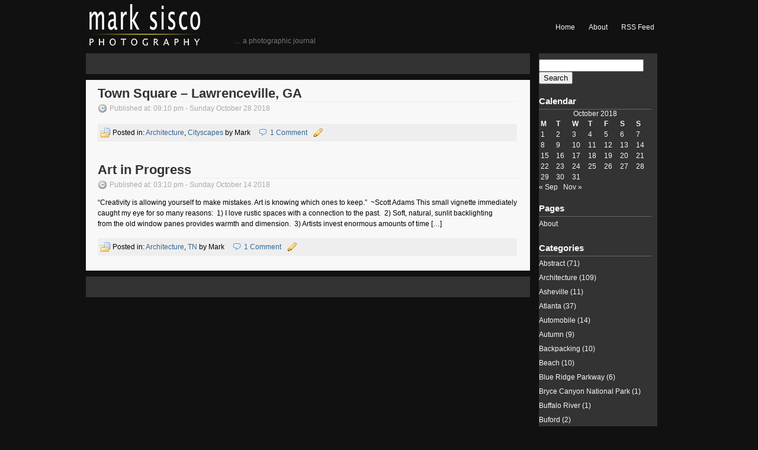

--- FILE ---
content_type: text/html; charset=UTF-8
request_url: https://marksisco.com/?m=201810
body_size: 7173
content:
<!DOCTYPE html PUBLIC "-//W3C//DTD XHTML 1.0 Transitional//EN" "http://www.w3.org/TR/xhtml1/DTD/xhtml1-transitional.dtd">
<html xmlns="http://www.w3.org/1999/xhtml" lang="en-US">

<head profile="http://gmpg.org/xfn/11">

	<title>Mark&#039;s Blog &raquo; 2018 &raquo; October</title>
	
	<meta http-equiv="Content-Type" content="text/html; charset=UTF-8" />
	<meta name="generator" content="WordPress 5.8.12" /> <!-- leave this for stats -->
	
	<link rel="stylesheet" href="https://marksisco.com/wp-content/themes/black-n-white/style.css" type="text/css" media="screen" />
	<link rel="alternate" type="application/rss+xml" title="Mark&#039;s Blog RSS Feed" href="https://marksisco.com/?feed=rss2" />
	<link rel="alternate" type="text/xml" title="RSS .92" href="https://marksisco.com/?feed=rss" />
	<link rel="alternate" type="application/atom+xml" title="Atom 0.3" href="https://marksisco.com/?feed=atom" />
	<link rel="pingback" href="https://marksisco.com/xmlrpc.php" />
	
		<link rel='archives' title='May 2024' href='https://marksisco.com/?m=202405' />
	<link rel='archives' title='December 2021' href='https://marksisco.com/?m=202112' />
	<link rel='archives' title='November 2021' href='https://marksisco.com/?m=202111' />
	<link rel='archives' title='October 2021' href='https://marksisco.com/?m=202110' />
	<link rel='archives' title='October 2020' href='https://marksisco.com/?m=202010' />
	<link rel='archives' title='July 2020' href='https://marksisco.com/?m=202007' />
	<link rel='archives' title='June 2020' href='https://marksisco.com/?m=202006' />
	<link rel='archives' title='May 2020' href='https://marksisco.com/?m=202005' />
	<link rel='archives' title='April 2020' href='https://marksisco.com/?m=202004' />
	<link rel='archives' title='March 2020' href='https://marksisco.com/?m=202003' />
	<link rel='archives' title='February 2020' href='https://marksisco.com/?m=202002' />
	<link rel='archives' title='January 2020' href='https://marksisco.com/?m=202001' />
	<link rel='archives' title='December 2019' href='https://marksisco.com/?m=201912' />
	<link rel='archives' title='November 2019' href='https://marksisco.com/?m=201911' />
	<link rel='archives' title='September 2019' href='https://marksisco.com/?m=201909' />
	<link rel='archives' title='July 2019' href='https://marksisco.com/?m=201907' />
	<link rel='archives' title='June 2019' href='https://marksisco.com/?m=201906' />
	<link rel='archives' title='May 2019' href='https://marksisco.com/?m=201905' />
	<link rel='archives' title='April 2019' href='https://marksisco.com/?m=201904' />
	<link rel='archives' title='March 2019' href='https://marksisco.com/?m=201903' />
	<link rel='archives' title='February 2019' href='https://marksisco.com/?m=201902' />
	<link rel='archives' title='January 2019' href='https://marksisco.com/?m=201901' />
	<link rel='archives' title='December 2018' href='https://marksisco.com/?m=201812' />
	<link rel='archives' title='November 2018' href='https://marksisco.com/?m=201811' />
	<link rel='archives' title='October 2018' href='https://marksisco.com/?m=201810' />
	<link rel='archives' title='September 2018' href='https://marksisco.com/?m=201809' />
	<link rel='archives' title='July 2018' href='https://marksisco.com/?m=201807' />
	<link rel='archives' title='June 2018' href='https://marksisco.com/?m=201806' />
	<link rel='archives' title='May 2018' href='https://marksisco.com/?m=201805' />
	<link rel='archives' title='April 2018' href='https://marksisco.com/?m=201804' />
	<link rel='archives' title='January 2018' href='https://marksisco.com/?m=201801' />
	<link rel='archives' title='November 2017' href='https://marksisco.com/?m=201711' />
	<link rel='archives' title='October 2017' href='https://marksisco.com/?m=201710' />
	<link rel='archives' title='September 2017' href='https://marksisco.com/?m=201709' />
	<link rel='archives' title='August 2017' href='https://marksisco.com/?m=201708' />
	<link rel='archives' title='July 2017' href='https://marksisco.com/?m=201707' />
	<link rel='archives' title='June 2017' href='https://marksisco.com/?m=201706' />
	<link rel='archives' title='May 2017' href='https://marksisco.com/?m=201705' />
	<link rel='archives' title='April 2017' href='https://marksisco.com/?m=201704' />
	<link rel='archives' title='January 2017' href='https://marksisco.com/?m=201701' />
	<link rel='archives' title='December 2016' href='https://marksisco.com/?m=201612' />
	<link rel='archives' title='November 2016' href='https://marksisco.com/?m=201611' />
	<link rel='archives' title='October 2016' href='https://marksisco.com/?m=201610' />
	<link rel='archives' title='September 2016' href='https://marksisco.com/?m=201609' />
	<link rel='archives' title='August 2016' href='https://marksisco.com/?m=201608' />
	<link rel='archives' title='July 2016' href='https://marksisco.com/?m=201607' />
	<link rel='archives' title='May 2016' href='https://marksisco.com/?m=201605' />
	<link rel='archives' title='April 2016' href='https://marksisco.com/?m=201604' />
	<link rel='archives' title='March 2016' href='https://marksisco.com/?m=201603' />
	<link rel='archives' title='January 2016' href='https://marksisco.com/?m=201601' />
	<link rel='archives' title='December 2015' href='https://marksisco.com/?m=201512' />
	<link rel='archives' title='November 2015' href='https://marksisco.com/?m=201511' />
	<link rel='archives' title='October 2015' href='https://marksisco.com/?m=201510' />
	<link rel='archives' title='September 2015' href='https://marksisco.com/?m=201509' />
	<link rel='archives' title='August 2015' href='https://marksisco.com/?m=201508' />
	<link rel='archives' title='April 2015' href='https://marksisco.com/?m=201504' />
	<link rel='archives' title='March 2015' href='https://marksisco.com/?m=201503' />
	<link rel='archives' title='February 2015' href='https://marksisco.com/?m=201502' />
	<link rel='archives' title='January 2015' href='https://marksisco.com/?m=201501' />
	<link rel='archives' title='December 2014' href='https://marksisco.com/?m=201412' />
	<link rel='archives' title='October 2014' href='https://marksisco.com/?m=201410' />
	<link rel='archives' title='June 2014' href='https://marksisco.com/?m=201406' />
	<link rel='archives' title='May 2014' href='https://marksisco.com/?m=201405' />
	<link rel='archives' title='March 2014' href='https://marksisco.com/?m=201403' />
	<link rel='archives' title='December 2013' href='https://marksisco.com/?m=201312' />
	<link rel='archives' title='November 2013' href='https://marksisco.com/?m=201311' />
	<link rel='archives' title='October 2013' href='https://marksisco.com/?m=201310' />
	<link rel='archives' title='September 2013' href='https://marksisco.com/?m=201309' />
	<link rel='archives' title='August 2013' href='https://marksisco.com/?m=201308' />
	<link rel='archives' title='May 2013' href='https://marksisco.com/?m=201305' />
	<link rel='archives' title='March 2013' href='https://marksisco.com/?m=201303' />
	<link rel='archives' title='October 2012' href='https://marksisco.com/?m=201210' />
	<link rel='archives' title='September 2012' href='https://marksisco.com/?m=201209' />
	<link rel='archives' title='July 2012' href='https://marksisco.com/?m=201207' />
	<link rel='archives' title='June 2012' href='https://marksisco.com/?m=201206' />
	<link rel='archives' title='May 2012' href='https://marksisco.com/?m=201205' />
	<link rel='archives' title='April 2012' href='https://marksisco.com/?m=201204' />
	<link rel='archives' title='March 2012' href='https://marksisco.com/?m=201203' />
	<link rel='archives' title='January 2012' href='https://marksisco.com/?m=201201' />
	<link rel='archives' title='December 2011' href='https://marksisco.com/?m=201112' />
	<link rel='archives' title='November 2011' href='https://marksisco.com/?m=201111' />
	<link rel='archives' title='October 2011' href='https://marksisco.com/?m=201110' />
	<link rel='archives' title='September 2011' href='https://marksisco.com/?m=201109' />
	<link rel='archives' title='August 2011' href='https://marksisco.com/?m=201108' />
	<link rel='archives' title='November 2010' href='https://marksisco.com/?m=201011' />
	<link rel='archives' title='September 2010' href='https://marksisco.com/?m=201009' />
	<link rel='archives' title='August 2010' href='https://marksisco.com/?m=201008' />
	<link rel='archives' title='July 2010' href='https://marksisco.com/?m=201007' />
		<meta name='robots' content='max-image-preview:large' />
<link rel='dns-prefetch' href='//s.w.org' />
		<script type="text/javascript">
			window._wpemojiSettings = {"baseUrl":"https:\/\/s.w.org\/images\/core\/emoji\/13.1.0\/72x72\/","ext":".png","svgUrl":"https:\/\/s.w.org\/images\/core\/emoji\/13.1.0\/svg\/","svgExt":".svg","source":{"concatemoji":"https:\/\/marksisco.com\/wp-includes\/js\/wp-emoji-release.min.js?ver=5.8.12"}};
			!function(e,a,t){var n,r,o,i=a.createElement("canvas"),p=i.getContext&&i.getContext("2d");function s(e,t){var a=String.fromCharCode;p.clearRect(0,0,i.width,i.height),p.fillText(a.apply(this,e),0,0);e=i.toDataURL();return p.clearRect(0,0,i.width,i.height),p.fillText(a.apply(this,t),0,0),e===i.toDataURL()}function c(e){var t=a.createElement("script");t.src=e,t.defer=t.type="text/javascript",a.getElementsByTagName("head")[0].appendChild(t)}for(o=Array("flag","emoji"),t.supports={everything:!0,everythingExceptFlag:!0},r=0;r<o.length;r++)t.supports[o[r]]=function(e){if(!p||!p.fillText)return!1;switch(p.textBaseline="top",p.font="600 32px Arial",e){case"flag":return s([127987,65039,8205,9895,65039],[127987,65039,8203,9895,65039])?!1:!s([55356,56826,55356,56819],[55356,56826,8203,55356,56819])&&!s([55356,57332,56128,56423,56128,56418,56128,56421,56128,56430,56128,56423,56128,56447],[55356,57332,8203,56128,56423,8203,56128,56418,8203,56128,56421,8203,56128,56430,8203,56128,56423,8203,56128,56447]);case"emoji":return!s([10084,65039,8205,55357,56613],[10084,65039,8203,55357,56613])}return!1}(o[r]),t.supports.everything=t.supports.everything&&t.supports[o[r]],"flag"!==o[r]&&(t.supports.everythingExceptFlag=t.supports.everythingExceptFlag&&t.supports[o[r]]);t.supports.everythingExceptFlag=t.supports.everythingExceptFlag&&!t.supports.flag,t.DOMReady=!1,t.readyCallback=function(){t.DOMReady=!0},t.supports.everything||(n=function(){t.readyCallback()},a.addEventListener?(a.addEventListener("DOMContentLoaded",n,!1),e.addEventListener("load",n,!1)):(e.attachEvent("onload",n),a.attachEvent("onreadystatechange",function(){"complete"===a.readyState&&t.readyCallback()})),(n=t.source||{}).concatemoji?c(n.concatemoji):n.wpemoji&&n.twemoji&&(c(n.twemoji),c(n.wpemoji)))}(window,document,window._wpemojiSettings);
		</script>
		<style type="text/css">
img.wp-smiley,
img.emoji {
	display: inline !important;
	border: none !important;
	box-shadow: none !important;
	height: 1em !important;
	width: 1em !important;
	margin: 0 .07em !important;
	vertical-align: -0.1em !important;
	background: none !important;
	padding: 0 !important;
}
</style>
	<link rel='stylesheet' id='avatars-css'  href='https://marksisco.com/wp-content/plugins/add-local-avatar/avatars.css?ver=5.8.12' type='text/css' media='all' />
<link rel='stylesheet' id='imgareaselect-css'  href='https://marksisco.com/wp-includes/js/imgareaselect/imgareaselect.css?ver=0.9.8' type='text/css' media='all' />
<link rel='stylesheet' id='dashicons-css'  href='https://marksisco.com/wp-includes/css/dashicons.min.css?ver=5.8.12' type='text/css' media='all' />
<link rel='stylesheet' id='thickbox-css'  href='https://marksisco.com/wp-includes/js/thickbox/thickbox.css?ver=5.8.12' type='text/css' media='all' />
<link rel='stylesheet' id='wp-block-library-css'  href='https://marksisco.com/wp-includes/css/dist/block-library/style.min.css?ver=5.8.12' type='text/css' media='all' />
<script type='text/javascript' src='https://marksisco.com/wp-includes/js/jquery/jquery.min.js?ver=3.6.0' id='jquery-core-js'></script>
<script type='text/javascript' src='https://marksisco.com/wp-includes/js/jquery/jquery-migrate.min.js?ver=3.3.2' id='jquery-migrate-js'></script>
<link rel="https://api.w.org/" href="https://marksisco.com/index.php?rest_route=/" /><link rel="EditURI" type="application/rsd+xml" title="RSD" href="https://marksisco.com/xmlrpc.php?rsd" />
<link rel="wlwmanifest" type="application/wlwmanifest+xml" href="https://marksisco.com/wp-includes/wlwmanifest.xml" /> 
<meta name="generator" content="WordPress 5.8.12" />
<script type="text/javascript" src="httpss://marksisco.com/wp-content/plugins/audio-player/assets/audio-player.js?ver=2.0.4.6"></script>
<script type="text/javascript">AudioPlayer.setup("httpss://marksisco.com/wp-content/plugins/audio-player/assets/player.swf?ver=2.0.4.6", {width:"290",animation:"yes",encode:"yes",initialvolume:"80",remaining:"no",noinfo:"no",buffer:"5",checkpolicy:"no",rtl:"no",bg:"E5E5E5",text:"333333",leftbg:"CCCCCC",lefticon:"333333",volslider:"666666",voltrack:"FFFFFF",rightbg:"B4B4B4",rightbghover:"999999",righticon:"333333",righticonhover:"FFFFFF",track:"FFFFFF",loader:"009900",border:"CCCCCC",tracker:"DDDDDD",skip:"666666",pagebg:"FFFFFF",transparentpagebg:"yes"});</script>

<meta http-equiv="imagetoolbar" content="no">

<script type="text/javascript" language="JavaScript">
function disableText(e){
  return false
}
function reEnable(){
  return true
}
//For browser IE4+
document.onselectstart = new Function ("return false")

//For browser NS6
if (window.sidebar){
  document.onmousdown = disableText
  document.onclick = reEnable
}
</script>



<script language="JavaScript1.2">
var msgpopup="Images are Copyright progected by Federal Law.  Please respect this and do not attempt to copy.";
function pmb(){
	  if(alertVis == "1") alert(message);
          if(closeWin == "1") self.close();
          return false;
}
function IE() {
     if (event.button == "2" || event.button == "3"){pmb();}
}
function NS(e) {
     if (document.layers || (document.getElementById && !document.all)){
          if (e.which == "2" || e.which == "3"){ pmb();}
     }
}
document.onmousedown=IE;document.onmouseup=NS;document.oncontextmenu=new Function("alert(msgpopup);return false")

</script>
<script type="text/javascript">
function disableSelection(target){
if (typeof target.onselectstart!="undefined") //For IE
	target.onselectstart=function(){return false}
else if (typeof target.style.MozUserSelect!="undefined") //For Firefox
	target.style.MozUserSelect="none"
else //All other route (For Opera)
	target.onmousedown=function(){return false}
target.style.cursor = "default"
}

</script>
	
</head>

<body data-rsssl=1>
<div id="wrapper">
	<div id="header">
					<div id="logo">
				<a href="https://marksisco.com"><img src="https://www.marksisco.com/Mark Sisco Photo White Logo Gold Stripe3.png" alt="Mark&#039;s Blog" border=0 /></a>
			</div>
							<div id="desc">
				&#8230; a photographic journal			</div>
				<div id="navmenu">
		<ul>
			<li><a href="https://marksisco.com">Home</a></li>
			<li class="page_item page-item-91"><a href="https://marksisco.com/?page_id=91">About</a></li>
					<li><a href="https://marksisco.com/?feed=rss2">RSS Feed</a></li>
						</ul>
		</div>
	</div>


<div id="container">

<div class="navigation">
	</div>

	<div id="postcon">
									<div class="post" id="post-2678">
				
					<h2><a href="https://marksisco.com/?p=2678" title="Town Square &#8211; Lawrenceville, GA">Town Square &#8211; Lawrenceville, GA</a></h2>
					
					<div class="entry">
					
						<div class="postmetadata">
							Published at&#58;  09:10 pm - Sunday October 28 2018						</div>
						
												
						<div class="metabox">
							<span class="catlink">Posted in&#58; <a href="https://marksisco.com/?cat=51" rel="category">Architecture</a>, <a href="https://marksisco.com/?cat=16" rel="category">Cityscapes</a></span> by Mark <span class="commentlink"><a href="https://marksisco.com/?p=2678#comments">1 Comment</a></span> <span class="editcomment"></span>						</div>
						<div class="cle"></div>
					</div>
					
				</div>
				
							<div class="post" id="post-2665">
				
					<h2><a href="https://marksisco.com/?p=2665" title="Art in Progress">Art in Progress</a></h2>
					
					<div class="entry">
					
						<div class="postmetadata">
							Published at&#58;  03:10 pm - Sunday October 14 2018						</div>
						
						<p>&#8220;Creativity is allowing yourself to make mistakes. Art is knowing which ones to keep.&#8221;  ~Scott Adams This small vignette immediately caught my eye for so many reasons:  1) I love rustic spaces with a connection to the past.  2) Soft, natural, sunlit backlighting from the old window panes provides warmth and dimension.  3) Artists invest enormous amounts of time [&hellip;]</p>
						
						<div class="metabox">
							<span class="catlink">Posted in&#58; <a href="https://marksisco.com/?cat=51" rel="category">Architecture</a>, <a href="https://marksisco.com/?cat=31" rel="category">TN</a></span> by Mark <span class="commentlink"><a href="https://marksisco.com/?p=2665#comments">1 Comment</a></span> <span class="editcomment"></span>						</div>
						<div class="cle"></div>
					</div>
					
				</div>
				
						</div>
	
	<div class="navigation">
			</div>
	
</div>
	
<div class="sidebar">
	<ul>
	
		<li id="search">
			<form role="search" method="get" id="searchform" class="searchform" action="https://marksisco.com/">
				<div>
					<label class="screen-reader-text" for="s">Search for:</label>
					<input type="text" value="" name="s" id="s" />
					<input type="submit" id="searchsubmit" value="Search" />
				</div>
			</form>		</li>
		
		<li id="calendar"><h2>Calendar</h2>
			<table id="wp-calendar" class="wp-calendar-table">
	<caption>October 2018</caption>
	<thead>
	<tr>
		<th scope="col" title="Monday">M</th>
		<th scope="col" title="Tuesday">T</th>
		<th scope="col" title="Wednesday">W</th>
		<th scope="col" title="Thursday">T</th>
		<th scope="col" title="Friday">F</th>
		<th scope="col" title="Saturday">S</th>
		<th scope="col" title="Sunday">S</th>
	</tr>
	</thead>
	<tbody>
	<tr><td>1</td><td>2</td><td>3</td><td>4</td><td>5</td><td>6</td><td>7</td>
	</tr>
	<tr>
		<td>8</td><td>9</td><td>10</td><td>11</td><td>12</td><td>13</td><td><a href="https://marksisco.com/?m=20181014" aria-label="Posts published on October 14, 2018">14</a></td>
	</tr>
	<tr>
		<td>15</td><td>16</td><td>17</td><td>18</td><td>19</td><td>20</td><td>21</td>
	</tr>
	<tr>
		<td>22</td><td>23</td><td>24</td><td>25</td><td>26</td><td>27</td><td><a href="https://marksisco.com/?m=20181028" aria-label="Posts published on October 28, 2018">28</a></td>
	</tr>
	<tr>
		<td>29</td><td>30</td><td>31</td>
		<td class="pad" colspan="4">&nbsp;</td>
	</tr>
	</tbody>
	</table><nav aria-label="Previous and next months" class="wp-calendar-nav">
		<span class="wp-calendar-nav-prev"><a href="https://marksisco.com/?m=201809">&laquo; Sep</a></span>
		<span class="pad">&nbsp;</span>
		<span class="wp-calendar-nav-next"><a href="https://marksisco.com/?m=201811">Nov &raquo;</a></span>
	</nav>		
		</li>
		
		<li class="pagenav"><h2>Pages</h2><ul><li class="page_item page-item-91"><a href="https://marksisco.com/?page_id=91">About</a></li>
</ul></li>		
		<li><h2>Categories</h2>
			<ul>
					<li class="cat-item cat-item-40"><a href="https://marksisco.com/?cat=40">Abstract</a> (71)
</li>
	<li class="cat-item cat-item-51"><a href="https://marksisco.com/?cat=51">Architecture</a> (109)
</li>
	<li class="cat-item cat-item-69"><a href="https://marksisco.com/?cat=69">Asheville</a> (11)
</li>
	<li class="cat-item cat-item-34"><a href="https://marksisco.com/?cat=34">Atlanta</a> (37)
</li>
	<li class="cat-item cat-item-50"><a href="https://marksisco.com/?cat=50">Automobile</a> (14)
</li>
	<li class="cat-item cat-item-71"><a href="https://marksisco.com/?cat=71">Autumn</a> (9)
</li>
	<li class="cat-item cat-item-15"><a href="https://marksisco.com/?cat=15">Backpacking</a> (10)
</li>
	<li class="cat-item cat-item-25"><a href="https://marksisco.com/?cat=25">Beach</a> (10)
</li>
	<li class="cat-item cat-item-68"><a href="https://marksisco.com/?cat=68">Blue Ridge Parkway</a> (6)
</li>
	<li class="cat-item cat-item-59"><a href="https://marksisco.com/?cat=59">Bryce Canyon National Park</a> (1)
</li>
	<li class="cat-item cat-item-32"><a href="https://marksisco.com/?cat=32">Buffalo River</a> (1)
</li>
	<li class="cat-item cat-item-84"><a href="https://marksisco.com/?cat=84">Buford</a> (2)
</li>
	<li class="cat-item cat-item-78"><a href="https://marksisco.com/?cat=78">Chattanooga</a> (2)
</li>
	<li class="cat-item cat-item-16"><a href="https://marksisco.com/?cat=16">Cityscapes</a> (104)
</li>
	<li class="cat-item cat-item-42"><a href="https://marksisco.com/?cat=42">Coffee</a> (5)
</li>
	<li class="cat-item cat-item-14"><a href="https://marksisco.com/?cat=14">Colorado</a> (6)
</li>
	<li class="cat-item cat-item-30"><a href="https://marksisco.com/?cat=30">Columbia</a> (7)
</li>
	<li class="cat-item cat-item-66"><a href="https://marksisco.com/?cat=66">Cotswolds</a> (1)
</li>
	<li class="cat-item cat-item-26"><a href="https://marksisco.com/?cat=26">Death Valley</a> (5)
</li>
	<li class="cat-item cat-item-54"><a href="https://marksisco.com/?cat=54">Decay</a> (7)
</li>
	<li class="cat-item cat-item-28"><a href="https://marksisco.com/?cat=28">Dragoncon 2013</a> (1)
</li>
	<li class="cat-item cat-item-70"><a href="https://marksisco.com/?cat=70">Eclipse</a> (1)
</li>
	<li class="cat-item cat-item-19"><a href="https://marksisco.com/?cat=19">Events</a> (16)
</li>
	<li class="cat-item cat-item-46"><a href="https://marksisco.com/?cat=46">Faith</a> (24)
</li>
	<li class="cat-item cat-item-18"><a href="https://marksisco.com/?cat=18">Family</a> (27)
</li>
	<li class="cat-item cat-item-56"><a href="https://marksisco.com/?cat=56">FL</a> (5)
</li>
	<li class="cat-item cat-item-80"><a href="https://marksisco.com/?cat=80">Flag</a> (1)
</li>
	<li class="cat-item cat-item-52"><a href="https://marksisco.com/?cat=52">Flora</a> (31)
</li>
	<li class="cat-item cat-item-75"><a href="https://marksisco.com/?cat=75">Fog</a> (2)
</li>
	<li class="cat-item cat-item-43"><a href="https://marksisco.com/?cat=43">Food</a> (14)
</li>
	<li class="cat-item cat-item-33"><a href="https://marksisco.com/?cat=33">Fuji</a> (3)
</li>
	<li class="cat-item cat-item-17"><a href="https://marksisco.com/?cat=17">GSMNP (Smokies)</a> (21)
</li>
	<li class="cat-item cat-item-62"><a href="https://marksisco.com/?cat=62">Hunting</a> (1)
</li>
	<li class="cat-item cat-item-5"><a href="https://marksisco.com/?cat=5" title="Landscape images and comments.">Landscapes</a> (108)
</li>
	<li class="cat-item cat-item-85"><a href="https://marksisco.com/?cat=85">Lawrenceville</a> (2)
</li>
	<li class="cat-item cat-item-53"><a href="https://marksisco.com/?cat=53">Light</a> (5)
</li>
	<li class="cat-item cat-item-29"><a href="https://marksisco.com/?cat=29">London</a> (8)
</li>
	<li class="cat-item cat-item-73"><a href="https://marksisco.com/?cat=73">Motorcycle</a> (1)
</li>
	<li class="cat-item cat-item-60"><a href="https://marksisco.com/?cat=60">Museum</a> (10)
</li>
	<li class="cat-item cat-item-35"><a href="https://marksisco.com/?cat=35">Music</a> (6)
</li>
	<li class="cat-item cat-item-67"><a href="https://marksisco.com/?cat=67">New York City</a> (7)
</li>
	<li class="cat-item cat-item-22"><a href="https://marksisco.com/?cat=22">Night</a> (16)
</li>
	<li class="cat-item cat-item-72"><a href="https://marksisco.com/?cat=72">North Carolina</a> (13)
</li>
	<li class="cat-item cat-item-48"><a href="https://marksisco.com/?cat=48">Office</a> (3)
</li>
	<li class="cat-item cat-item-24"><a href="https://marksisco.com/?cat=24">Oregon</a> (7)
</li>
	<li class="cat-item cat-item-47"><a href="https://marksisco.com/?cat=47">Other</a> (2)
</li>
	<li class="cat-item cat-item-83"><a href="https://marksisco.com/?cat=83">Pandemic</a> (6)
</li>
	<li class="cat-item cat-item-23"><a href="https://marksisco.com/?cat=23">Paris</a> (2)
</li>
	<li class="cat-item cat-item-10"><a href="https://marksisco.com/?cat=10">People</a> (94)
</li>
	<li class="cat-item cat-item-12"><a href="https://marksisco.com/?cat=12">Pets</a> (3)
</li>
	<li class="cat-item cat-item-27"><a href="https://marksisco.com/?cat=27">Plants</a> (24)
</li>
	<li class="cat-item cat-item-20"><a href="https://marksisco.com/?cat=20">Prague</a> (6)
</li>
	<li class="cat-item cat-item-37"><a href="https://marksisco.com/?cat=37">Project 365</a> (107)
</li>
	<li class="cat-item cat-item-38"><a href="https://marksisco.com/?cat=38">Rain</a> (4)
</li>
	<li class="cat-item cat-item-39"><a href="https://marksisco.com/?cat=39">Reflections</a> (9)
</li>
	<li class="cat-item cat-item-79"><a href="https://marksisco.com/?cat=79">Rural</a> (4)
</li>
	<li class="cat-item cat-item-64"><a href="https://marksisco.com/?cat=64">San Francisco</a> (4)
</li>
	<li class="cat-item cat-item-21"><a href="https://marksisco.com/?cat=21">Savannah</a> (6)
</li>
	<li class="cat-item cat-item-81"><a href="https://marksisco.com/?cat=81">Small Town</a> (8)
</li>
	<li class="cat-item cat-item-55"><a href="https://marksisco.com/?cat=55">Spring</a> (18)
</li>
	<li class="cat-item cat-item-45"><a href="https://marksisco.com/?cat=45">Sun</a> (7)
</li>
	<li class="cat-item cat-item-63"><a href="https://marksisco.com/?cat=63">Swan House</a> (1)
</li>
	<li class="cat-item cat-item-82"><a href="https://marksisco.com/?cat=82">Tennessee</a> (3)
</li>
	<li class="cat-item cat-item-7"><a href="https://marksisco.com/?cat=7" title="Grand Teton National Park">Tetons</a> (14)
</li>
	<li class="cat-item cat-item-61"><a href="https://marksisco.com/?cat=61">Texas</a> (1)
</li>
	<li class="cat-item cat-item-31"><a href="https://marksisco.com/?cat=31">TN</a> (5)
</li>
	<li class="cat-item cat-item-36"><a href="https://marksisco.com/?cat=36">Train Station</a> (2)
</li>
	<li class="cat-item cat-item-44"><a href="https://marksisco.com/?cat=44">Transportation</a> (17)
</li>
	<li class="cat-item cat-item-1"><a href="https://marksisco.com/?cat=1">Uncategorized</a> (4)
</li>
	<li class="cat-item cat-item-57"><a href="https://marksisco.com/?cat=57">Utah</a> (3)
</li>
	<li class="cat-item cat-item-13"><a href="https://marksisco.com/?cat=13">Water</a> (36)
</li>
	<li class="cat-item cat-item-11"><a href="https://marksisco.com/?cat=11">Wildlife</a> (4)
</li>
	<li class="cat-item cat-item-77"><a href="https://marksisco.com/?cat=77">Winter</a> (2)
</li>
	<li class="cat-item cat-item-41"><a href="https://marksisco.com/?cat=41">Work</a> (10)
</li>
	<li class="cat-item cat-item-49"><a href="https://marksisco.com/?cat=49">Workplace</a> (6)
</li>
	<li class="cat-item cat-item-76"><a href="https://marksisco.com/?cat=76">Worship</a> (4)
</li>
	<li class="cat-item cat-item-6"><a href="https://marksisco.com/?cat=6" title="Yellowstone National Park">Yellowstone</a> (13)
</li>
	<li class="cat-item cat-item-58"><a href="https://marksisco.com/?cat=58">Zion National Park</a> (1)
</li>
			</ul>
		</li>
		
		<li><h2>Archives</h2>
			<ul>
					<li><a href='https://marksisco.com/?m=202405'>May 2024</a></li>
	<li><a href='https://marksisco.com/?m=202112'>December 2021</a></li>
	<li><a href='https://marksisco.com/?m=202111'>November 2021</a></li>
	<li><a href='https://marksisco.com/?m=202110'>October 2021</a></li>
	<li><a href='https://marksisco.com/?m=202010'>October 2020</a></li>
	<li><a href='https://marksisco.com/?m=202007'>July 2020</a></li>
	<li><a href='https://marksisco.com/?m=202006'>June 2020</a></li>
	<li><a href='https://marksisco.com/?m=202005'>May 2020</a></li>
	<li><a href='https://marksisco.com/?m=202004'>April 2020</a></li>
	<li><a href='https://marksisco.com/?m=202003'>March 2020</a></li>
	<li><a href='https://marksisco.com/?m=202002'>February 2020</a></li>
	<li><a href='https://marksisco.com/?m=202001'>January 2020</a></li>
	<li><a href='https://marksisco.com/?m=201912'>December 2019</a></li>
	<li><a href='https://marksisco.com/?m=201911'>November 2019</a></li>
	<li><a href='https://marksisco.com/?m=201909'>September 2019</a></li>
	<li><a href='https://marksisco.com/?m=201907'>July 2019</a></li>
	<li><a href='https://marksisco.com/?m=201906'>June 2019</a></li>
	<li><a href='https://marksisco.com/?m=201905'>May 2019</a></li>
	<li><a href='https://marksisco.com/?m=201904'>April 2019</a></li>
	<li><a href='https://marksisco.com/?m=201903'>March 2019</a></li>
	<li><a href='https://marksisco.com/?m=201902'>February 2019</a></li>
	<li><a href='https://marksisco.com/?m=201901'>January 2019</a></li>
	<li><a href='https://marksisco.com/?m=201812'>December 2018</a></li>
	<li><a href='https://marksisco.com/?m=201811'>November 2018</a></li>
	<li><a href='https://marksisco.com/?m=201810'>October 2018</a></li>
	<li><a href='https://marksisco.com/?m=201809'>September 2018</a></li>
	<li><a href='https://marksisco.com/?m=201807'>July 2018</a></li>
	<li><a href='https://marksisco.com/?m=201806'>June 2018</a></li>
	<li><a href='https://marksisco.com/?m=201805'>May 2018</a></li>
	<li><a href='https://marksisco.com/?m=201804'>April 2018</a></li>
	<li><a href='https://marksisco.com/?m=201801'>January 2018</a></li>
	<li><a href='https://marksisco.com/?m=201711'>November 2017</a></li>
	<li><a href='https://marksisco.com/?m=201710'>October 2017</a></li>
	<li><a href='https://marksisco.com/?m=201709'>September 2017</a></li>
	<li><a href='https://marksisco.com/?m=201708'>August 2017</a></li>
	<li><a href='https://marksisco.com/?m=201707'>July 2017</a></li>
	<li><a href='https://marksisco.com/?m=201706'>June 2017</a></li>
	<li><a href='https://marksisco.com/?m=201705'>May 2017</a></li>
	<li><a href='https://marksisco.com/?m=201704'>April 2017</a></li>
	<li><a href='https://marksisco.com/?m=201701'>January 2017</a></li>
	<li><a href='https://marksisco.com/?m=201612'>December 2016</a></li>
	<li><a href='https://marksisco.com/?m=201611'>November 2016</a></li>
	<li><a href='https://marksisco.com/?m=201610'>October 2016</a></li>
	<li><a href='https://marksisco.com/?m=201609'>September 2016</a></li>
	<li><a href='https://marksisco.com/?m=201608'>August 2016</a></li>
	<li><a href='https://marksisco.com/?m=201607'>July 2016</a></li>
	<li><a href='https://marksisco.com/?m=201605'>May 2016</a></li>
	<li><a href='https://marksisco.com/?m=201604'>April 2016</a></li>
	<li><a href='https://marksisco.com/?m=201603'>March 2016</a></li>
	<li><a href='https://marksisco.com/?m=201601'>January 2016</a></li>
	<li><a href='https://marksisco.com/?m=201512'>December 2015</a></li>
	<li><a href='https://marksisco.com/?m=201511'>November 2015</a></li>
	<li><a href='https://marksisco.com/?m=201510'>October 2015</a></li>
	<li><a href='https://marksisco.com/?m=201509'>September 2015</a></li>
	<li><a href='https://marksisco.com/?m=201508'>August 2015</a></li>
	<li><a href='https://marksisco.com/?m=201504'>April 2015</a></li>
	<li><a href='https://marksisco.com/?m=201503'>March 2015</a></li>
	<li><a href='https://marksisco.com/?m=201502'>February 2015</a></li>
	<li><a href='https://marksisco.com/?m=201501'>January 2015</a></li>
	<li><a href='https://marksisco.com/?m=201412'>December 2014</a></li>
	<li><a href='https://marksisco.com/?m=201410'>October 2014</a></li>
	<li><a href='https://marksisco.com/?m=201406'>June 2014</a></li>
	<li><a href='https://marksisco.com/?m=201405'>May 2014</a></li>
	<li><a href='https://marksisco.com/?m=201403'>March 2014</a></li>
	<li><a href='https://marksisco.com/?m=201312'>December 2013</a></li>
	<li><a href='https://marksisco.com/?m=201311'>November 2013</a></li>
	<li><a href='https://marksisco.com/?m=201310'>October 2013</a></li>
	<li><a href='https://marksisco.com/?m=201309'>September 2013</a></li>
	<li><a href='https://marksisco.com/?m=201308'>August 2013</a></li>
	<li><a href='https://marksisco.com/?m=201305'>May 2013</a></li>
	<li><a href='https://marksisco.com/?m=201303'>March 2013</a></li>
	<li><a href='https://marksisco.com/?m=201210'>October 2012</a></li>
	<li><a href='https://marksisco.com/?m=201209'>September 2012</a></li>
	<li><a href='https://marksisco.com/?m=201207'>July 2012</a></li>
	<li><a href='https://marksisco.com/?m=201206'>June 2012</a></li>
	<li><a href='https://marksisco.com/?m=201205'>May 2012</a></li>
	<li><a href='https://marksisco.com/?m=201204'>April 2012</a></li>
	<li><a href='https://marksisco.com/?m=201203'>March 2012</a></li>
	<li><a href='https://marksisco.com/?m=201201'>January 2012</a></li>
	<li><a href='https://marksisco.com/?m=201112'>December 2011</a></li>
	<li><a href='https://marksisco.com/?m=201111'>November 2011</a></li>
	<li><a href='https://marksisco.com/?m=201110'>October 2011</a></li>
	<li><a href='https://marksisco.com/?m=201109'>September 2011</a></li>
	<li><a href='https://marksisco.com/?m=201108'>August 2011</a></li>
	<li><a href='https://marksisco.com/?m=201011'>November 2010</a></li>
	<li><a href='https://marksisco.com/?m=201009'>September 2010</a></li>
	<li><a href='https://marksisco.com/?m=201008'>August 2010</a></li>
	<li><a href='https://marksisco.com/?m=201007'>July 2010</a></li>
			</ul>
		</i>
		
		  <li id="linkcat-2" class="linkcat"><h2>Blogroll</h2>
	<ul>
<li><a href="http://codex.wordpress.org/" title=" (Last updated December 31, 1969 8:00 pm)">Documentation</a></li>
<li><a href="http://wordpress.org/extend/plugins/" title=" (Last updated December 31, 1969 8:00 pm)">Plugins</a></li>
<li><a href="http://wordpress.org/extend/ideas/" title=" (Last updated December 31, 1969 8:00 pm)">Suggest Ideas</a></li>
<li><a href="http://wordpress.org/support/" title=" (Last updated December 31, 1969 8:00 pm)">Support Forum</a></li>
<li><a href="http://wordpress.org/extend/themes/" title=" (Last updated December 31, 1969 8:00 pm)">Themes</a></li>
<li><a href="http://wordpress.org/development/" title=" (Last updated December 31, 1969 8:00 pm)">WordPress Blog</a></li>
<li><a href="http://planet.wordpress.org/" title=" (Last updated December 31, 1969 8:00 pm)">WordPress Planet</a></li>

	</ul>
</li>
		
		<li><h2>Meta</h2>
			<ul>
								<li><a href="https://marksisco.com/wp-login.php">Log in</a></li>
							</ul>		
		</li>
		</ul>
</div>
<div id='avatar_footer_credit' style='display: none;'>Avatars by <a href='http://www.sterling-adventures.co.uk/blog/'>Sterling Adventures</a></div>
	<div id="footer">
		Copyright &copy; 2017 <a href="https://marksisco.com">Mark&#039;s Blog</a> &middot; Subscribe 
					<a href="https://marksisco.com/?feed=rss2">RSS Feed</a>
			 now<br />
		Powered by <a href="http://wordpress.org/" target="_blank">WordPress</a> &middot; <a href="http://zacklive.com/new-black-and-white-wordpress-theme/300/" target="_blank">Black n White</a> Theme by <a href="http://zacklive.com/" target="_blank">Zack</a>
	</div>
<div class="cle"></div>
</div>
<script type="text/javascript">
disableSelection(document.body)
</script>
<div style="text-align: center">
<small>Content Protected Using <a href="http://www.pcdrome.com/blog-protector" target="_blank">Blog Protector</a> By: <a href="http://www.pcdrome.com" target="_blank">PcDrome</a>.</small></div>
<script type='text/javascript' src='https://marksisco.com/wp-includes/js/imgareaselect/jquery.imgareaselect.min.js?ver=5.8.12' id='imgareaselect-js'></script>
<script type='text/javascript' id='thickbox-js-extra'>
/* <![CDATA[ */
var thickboxL10n = {"next":"Next >","prev":"< Prev","image":"Image","of":"of","close":"Close","noiframes":"This feature requires inline frames. You have iframes disabled or your browser does not support them.","loadingAnimation":"https:\/\/marksisco.com\/wp-includes\/js\/thickbox\/loadingAnimation.gif"};
/* ]]> */
</script>
<script type='text/javascript' src='https://marksisco.com/wp-includes/js/thickbox/thickbox.js?ver=3.1-20121105' id='thickbox-js'></script>
<script type='text/javascript' src='https://marksisco.com/wp-includes/js/wp-embed.min.js?ver=5.8.12' id='wp-embed-js'></script>
</body>

</html>

--- FILE ---
content_type: text/css
request_url: https://marksisco.com/wp-content/themes/black-n-white/style.css
body_size: 1806
content:
/*  
Theme Name: Black n White
Theme URI: http://zacklive.com/new-black-and-white-wordpress-theme/300/
Description: A black and white WordPress Theme, simple and elegant design, widget ready with right sidebar. Fixed the sidebar bug. With control panel, you can set your own RSS feed and header logo. Wordpress 2.7 compatible, Supporting threaded (nested) comments, sticky-post and comment pages.
Version: 2.0.1
Author: Zack
Author URI: http://zacklive.com/
Tags: black, white, two-columns, fixed-width, threaded-comments, sticky-post
Chang Log: 
14/Aug/2009: Control panel added.
21/Jul/2009: Upgrade to WordPress 2.8 (Supporting threaded (nested) comments, sticky-post and comment pages)
06/Nov/2008: Fixed the little bug of sidebar in single page.

   This theme, including the CSS, XHTML and design, is released under the
   GPL: http://www.opensource.org/licenses/gpl-license.php

*/
body, h1, h2, h3, h4, h5, h6, blockquote, p, form{
	margin: 0;
	padding: 0;
}

body{
	margin: 0;
	font-family: Georgia, Arial, helvetica, Sans-serif;
	font-size: 12px;
	text-align: center;
	vertical-align: top;
	background: #111111;
	color: #000;
}

h1{
	font-family: Georgia, Arial, Sans-serif;
	font-size: 23px;
	color: #F8F8F8;
}

h1 a{
	color: #F8F8F8;
}

h1 a:hover{
	text-decoration: none;
	color: #F8F8F8;
}

a:link, a:visited{
	text-decoration: none;
	color: #F8F8F8;
}

a:hover{
	text-decoration: underline;
	color: #336699;
}

p{
	padding: 10px 0 0 0;
}

#wrapper{
	margin: 0 auto 0 auto;
	width: 990px;
	text-align: left;
}

#header{
	float: left;
	width: 980px;
	height: 90px;
	color: #F8F8F8;
}

#logo{
	float: left;
}

#htitle{
	float: left;
	margin: 27px 10px 0 10px;
}

#desc{
	float: left;
	color: #777;
	margin: 62px 10px 0 10px;
}

#navmenu{
	float: right;
	margin: 27px 20px 0 0;
}

#navmenu ul{
	list-style-type: none;
	list-style-image: none;
}

#navmenu ul li{
	display: inline;
	padding: 0 0 0 20px;
}

#navmenu ul li a {
	text-decoration: none;
	color: F8F8F8;
}

#navmenu ul li a:hover {
	color: 9999AA;
}

#container{
	float: left;
	width: 750px;
	margin: 0 15px 0 0;
}

#postcon{
	margin: 10px 0;
	background: #F8F8F8;
}

.post{
	padding: 10px 20px;
}

.post a{
	color: #336699;
}

.post a:hover{
	color: #666;
	text-decoration: underline;
}

.post h2{
	font-family: Georgia, Sans-serif. Arial;
	font-size: 22px;
}

.post h2 a{
	color: #333;
}

.entry{
	line-height: 18px;
}

.postmetadata{
	border-top: 1px solid #EEE;
	padding: 2px 0 2px 20px;
	color: #AAA;
	background: url(images/time.png) left center no-repeat;
}

.metabox{
	float: left;
	width: 99%;
	line-height: 20px;
	margin: 15px 0;
	padding: 5px 0 5px 5px;
	background: #EEE;
}

.navigation{
	clear: left;
	padding: 10px 10px;
	background: #333;
	color: #F8F8F8;
	width: 730px;
	height: 15px;
}

.floatleft{
	float: left;
}

.floatright{
	float: right;
}

table#wp-calendar{
	width: 100%;
}

.commentlink{
	padding: 2px 0 2px 20px;
	background: url('images/comment.png') left center no-repeat;
	margin-left: 10px;
}

.editcomment{
	padding: 2px 0 2px 20px;
	background: url('images/pencil.png') left center no-repeat;
	margin-left: 10px;
}

.catlink{
	padding: 2px 0 2px 20px;
	background: url('images/cat.png') left center no-repeat;
}

.taglink{
	display: block;
	padding: 2px 0 2px 20px;
	background: url('images/tag.png') left center no-repeat;
}
/*Sidebar
-----------------------------------------------------*/
.sidebar{
	float: left;
	width: 200px;
	display: inline;
	color: #F8F8F8;
	background: #333;
}

.sidebar ul{
	list-style-type: none;
	margin: 0;
	padding: 0 10px 0 0px;
}

.sidebar ul li{
	padding: 10px 0 10px 0;
}

.sidebar ul li h2{
	font-family: Georgia, Sans-serif;
	font-size: 15px;
	padding: 0 0 5px 0;
	border-bottom: 1px solid #666;
}

.sidebar ul ul li{
	padding: 0;
	line-height: 24px;
}

/*Tags
-----------------------------------------------------*/
.tags,
#tag_cloud {
	margin: 0 0 15px;
}
.tags {
  text-align: center;
}
.tags a,
#tag_cloud a {
	color: #AAA;
	margin: 0 2px;
}

.cle{
	clear: both;
}

/*Footer
-----------------------------------------------------*/
#footer{
	clear: both;
	float: left;
	text-align: center;
	width: 990px;
	line-height: 20px;
	margin: 15px 0;
	padding: 5px 0 5px 20px;
	color: #AAA;
}

/*Comments
-----------------------------------------------------*/
.odd{
	background: #EEE;
}

.even{
	background: #FFF;
}

.comments-template{
	margin: 10px 0 0 0;
	border-top: 1px solid #ccc;
}

.comments-template ul{
	margin: 0;
	padding: 0 0 15px;
	list-style: none;
}

.comments-template ul li{
	line-height: 18px;
	padding: 10px 0 10px 10px;
}

.comments-template h2, .comments-template h3{
	font-family: Georgia, Sans-serif;
	font-size: 16px;
}

.commentmetadata{
	font-size: 12px;
}

.comments-template p.nocomments{
	padding: 0;
}

.comments-template textarea{
	font-family: Arial, Helvetica, Georgia, Sans-serif;
	font-size: 12px;
}

.aligncenter,
div.aligncenter {
   display: block;
   margin-left: auto;
   margin-right: auto;
}

.alignleft {
   float: left;
}

.alignright {
   float: right;
}

.wp-caption {
   border: 1px solid #ddd;
   text-align: center;
   background-color: #f3f3f3;
   padding-top: 4px;
   margin: 10px;
   /* optional rounded corners for browsers that support it */
   -moz-border-radius: 3px;
   -khtml-border-radius: 3px;
   -webkit-border-radius: 3px;
   border-radius: 3px;
}

.wp-caption img {
   margin: 0;
   padding: 0;
   border: 0 none;
}

.wp-caption p.wp-caption-text {
   font-size: 11px;
   line-height: 17px;
   padding: 0 4px 5px;
   margin: 0;
}

/*Avatar
-----------------------------------------------------*/
.commentlist li .avatar {
float: right;
border: 1px solid #EEE;
padding: 2px;
margin: 0 10px;
background: #fff;
}